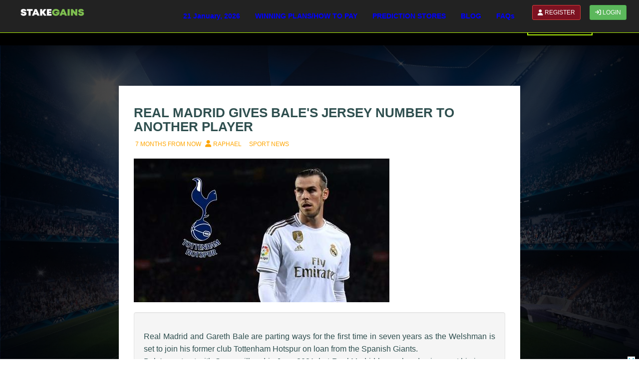

--- FILE ---
content_type: text/html; charset=UTF-8
request_url: https://www.stakegains.com/article/real-madrid-gives-bales-jersey-number-to-another-player
body_size: 7681
content:
<!DOCTYPE html>
<html lang="en">
<head>
        <!--
    ++++++++++++++++++++++++++++
    ++++++++++++++++++++++++++++
    ++++++++++++++++++++++++++++
    +++++++++
    +++++++++
    +++++++++
    ++++++++++++++++++++++++++++        Hey, hello there, you are on Stakegains website designed
    ++++++++++++++++++++++++++++        by Technica Solutions
    ++++++++++++++++++++++++++++        Thrilled or have a project for us, contact us through
                     +++++++++++        08075567871
                     +++++++++++        www.technica.com.ng
                     +++++++++++
    ++++++++++++++++++++++++++++
    ++++++++++++++++++++++++++++
    ++++++++++++++++++++++++++++
    -->

    <title>
                Real Madrid Gives Bale&#039;s Jersey Number To Another Player   | Stakegains</title>

    <meta charset="UTF-8">
    <meta charset="UTF-8">
    <meta http-equiv="X-UA-Compatible" content="IE=edge">
    <meta name="viewport" content="width=device-width, initial-
scale=1.0">
                        <meta name="keyword" content="Top 10 football prediction website in nigeria,Top 10 soccer prediction website in Nigeria,Top 10 soccer prediction website in the world,Top 10 soccer prediction website in the world,Best football prediction website,best soccer prediction website,top 10 soccer prediction website in Nigeria,top 10 prediction website,top 10 football prediction website,soccer prediction website,football prediction website,top betting websites,Prediction,Predictions,Football predictions,Today's match predictions,Soccer predictions,Football prediction,Top 10 soccer prediction websites,Top 10 football prediction websites,Football match preview,Soccer predictor,Soccervista,Soccertips,Prediction site,Prediction games,Predictz,Soccer24 prediction,Statarea,Prediction football,Prediction foot,Prediction soccer,Predictions football
Match prediction,Bet prediction,Today match predictions,Today match,prediction,soccer prediction tips
Football prediction tips,football betting guide,soccer betting guide,prediction sites,football bet tips,soccer bet tips,soccer prediction site,football prediction site,betting tips today,prediction streaming,Football score,0rediction,soccer score prediction,soccer forecast,football forecast,Today soccer match,Today football match,football premier league,Soccer premier leagueFootball memes,soccer today,Football today,Football TV,Soccer TV,Football matches today,Soccer matches today,stakegains predictions today,stakegains predictions,stakegains soccer predictions,Soccer manager,livescore,English premier league,Productions,Free tips soccer,Soccervista predictions,spanish Laliga,laliga,French ligue 1,predicted.Com,Italian series A,Italian serie B,Nigerian premier league,Kenyan premier league,PSL,Soccer 24 predictions,Score prediction,Game prediction,Uefa champions league,Uefa Europa league,UCL
Europa,World cup,Euro cup,Euro 2016,World cup 2020,Soccernet,Super league,Eredivisie,Championship">


            <meta name="description" content="The home of soccer predictions. Get the most reliable and outstanding soccer predictions possible. We help our members make great earnings with our evergreen soccer predictions Register to become a winning member now!">
            
    <meta name="revisit-after" content="4 days">
    <meta name="robots" content="index, follow">
    <meta name="robots" content="noodp">
    <meta name="author" content="">
    <!-- fb meta-->
    <meta property="og:title" content="REAL MADRID GIVES BALE&#039;S JERSEY NUMBER TO ANOTHER PLAYER ">
    <meta property="og:type" content="website">
    <meta property="fb:app_id" content="1253914501294989">
    <meta property="og:url" content="https://www.stakegains.com/article/real-madrid-gives-bales-jersey-number-to-another-player">
    <meta property="og:image" content="https://www.stakegains.com/admin102/images/blog/blog110334pm.png">
    <meta property="og:image" content="https://stakegains.com/images/fbog.jpg">
    <meta property="og:description" content="<p>Real Madrid and Gareth Bale are parting ways for the first time in seven years as the Welshman is set to join his former club Tottenham Hotspur on loan from the Spanish Giants.<br>Bale's contract w...">
    <!-- twitter meta-->
    <meta name="twitter:card" content="summary_large_image">
    <meta name="twitter:site" content="https://www.stakegains.com/article/real-madrid-gives-bales-jersey-number-to-another-player">
    <meta name="twitter:creator" content="@stakegains">
    <meta name="twitter:title" content="REAL MADRID GIVES BALE&#039;S JERSEY NUMBER TO ANOTHER PLAYER ">
    <meta name="twitter:description" content="<p>Real Madrid and Gareth Bale are parting ways for the first time in seven years as the Welshman is set to join his former club Tottenham Hotspur on loan from the Spanish Giants.<br>Bale's contract w...">
    <meta name="twitter:image" content="https://www.stakegains.com/admin102/images/blog/blog110334pm.png">


    <meta name="csrf-token" content="5lzqZFmr5pseMJLpQ4e4rDg4EKhboE09L25vj4Jy" />
    <link rel="icon" href="https://www.stakegains.com/images/sglogo.png">
    <link href="https://fonts.googleapis.com/css?family=Lato:400,900" rel="stylesheet">
    <link href="https://fonts.googleapis.com/css?family=Audiowide" rel="stylesheet">
    <link href="https://www.stakegains.com/css/bootstrapss.min.css" rel="stylesheet" defer>
<link href="https://www.stakegains.com/css/owl.carousel.css" rel="stylesheet" defer>
<link defer href="https://www.stakegains.com/css/slick.css" rel="stylesheet">
<link defer href="https://www.stakegains.com/css/apps-copyssss.css" rel="stylesheet">
<link rel="stylesheet" href="https://www.stakegains.com/fonttawesomess-free-sss/css/all.css">
    


    <!--<link rel="stylesheet" href="https://www.stakegains.com/fonttawesomess-free-sss/css/all.css">-->

    <!-- Start Alexa Certify Javascript -->
    <!--<script type="text/javascript">-->
    <!--    _atrk_opts = { atrk_acct:"bqUFn1QolK10kU", domain:"stakegains.com",dynamic: true};-->
    <!--    (function() { var as = document.createElement('script'); as.type = 'text/javascript'; as.async = true; as.src = "https://d31qbv1cthcecs.cloudfront.net/atrk.js"; var s = document.getElementsByTagName('script')[0];s.parentNode.insertBefore(as, s); })();-->
    <!--</script>-->
    <!--<noscript><img src="https://d5nxst8fruw4z.cloudfront.net/atrk.gif?account=bqUFn1QolK10kU" style="display:none" height="1" width="1" alt="" /></noscript>-->
    <!-- End Alexa Certify Javascript -->

<style type="text/css">
    /*.three-column-navbar {*/
    /*    width: 46em; height: auto; margin: 4px 8px; float: right;*/
    /*    border-top: solid 5px chartreuse;*/
    /*    border-left: solid 1px chartreuse;*/
    /*    border-right: solid 1px chartreuse;*/
    /*    border-bottom: solid 2px chartreuse;*/
    /*    border-bottom-left-radius: 4px;*/
    /*    border-bottom-right-radius: 4px;*/
    /*    background: white!important;*/
    /*}*/
    .innerUl{
        list-style-type: none!important; color: #000!important;
    }
    .innerUl li{
        margin-left: -40px!important;
        padding: 4px 8px!important;
    }
    .innerUl li:hover{
        background: grey!important;
    }
    .innerUl li a{
        color: #000!important;
    }
    .innerUl li a:hover{
        color: chartreuse!important;
    }
    .flagHolder {
        text-align: right; 
    }
    @media (max-width: 978px) {
        .nopaddingsmall {
            padding: 0px!important;
        }
        .tab-header{
            width: 33.3%!important;
            background: rgba(1,1,1,.5);
        }
        .myTableSmall{
            font-size: 12px!important;
        }
        .newEmbed{
            height: 380px!important;
        }
        .hideSM{display: none;}
        .hideLG{display: block!important;}
        .flagHolder {
        text-align: center; 
        margin-left: 12px;
    }
    }
    .hideLG{display: none}
    
     #my-btn-danger{
            background-color:#7D1221;
            color:white;
            /*font-size: 16px;*/
        }
    #my-btn-danger1{
        background-color:#7D1221;
        color:white;
        /*font-size: 16px;*/
    }
</style>
<style>
    a{
        color: blue!important;
    }
</style>
</head>
<body style="  background-image: url('https://www.stakegains.com/images/sggbg.png');">

    <style type="text/css">
    /*.three-column-navbar {*/
    /*    width: 46em; height: auto; margin: 4px 8px; float: right;*/
    /*    border-top: solid 5px chartreuse;*/
    /*    border-left: solid 1px chartreuse;*/
    /*    border-right: solid 1px chartreuse;*/
    /*    border-bottom: solid 2px chartreuse;*/
    /*    border-bottom-left-radius: 4px;*/
    /*    border-bottom-right-radius: 4px;*/
    /*    background: white!important;*/
    /*}*/
    .innerUl{
        list-style-type: none!important; color: #000!important;
    }
    .innerUl li{
        margin-left: -40px!important;
        padding: 4px 8px!important;
    }
    .innerUl li:hover{
        background: grey!important;
    }
    .innerUl li a{
        color: #000!important;
    }
    .innerUl li a:hover{
        color: chartreuse!important;
    }
    .flagHolder {
        text-align: right; 
    }
    @media (max-width: 978px) {
        .nopaddingsmall {
            padding: 0px!important;
        }
        .tab-header{
            width: 33.3%!important;
            background: rgba(1,1,1,.5);
        }
        .myTableSmall{
            font-size: 12px!important;
        }
        .newEmbed{
            height: 380px!important;
        }
        .hideSM{display: none;}
        .hideLG{display: block!important;}
        .flagHolder {
        text-align: center; 
        margin-left: 12px;
    }
    }
    .hideLG{display: none}
    
     #my-btn-danger{
            background-color:#7D1221;
            color:white;
            /*font-size: 16px;*/
        }
    #my-btn-danger1{
        background-color:#7D1221;
        color:white;
        /*font-size: 16px;*/
    }
</style>
<!--style="padding: 0px; margin-top: 12px;"-->
<div class="container-fluid topnav">
    <nav class="navbar navbar-inverse navbar-fixed-top" style="border: none; font-weight: normal; border-bottom: 1px solid #b1f10c">
        <div class="container-fluid">
            <div class="navbar-header pull-right">
                                <a href="https://www.stakegains.com/register"><button type="button" class="btn btn-danger btn-sm navbar-btn" id="my-btn-danger1" style="margin-left: 5px; margin-right: 10px;"><i class="fa fa-user"></i> REGISTER</button></a>
                <a class="hideSM" href="https://www.stakegains.com/login"><button type="button" class="btn btn-success btn-sm navbar-btn" style="margin-left: 4px; margin-right: 10px;"><i class="fa fa-sign-in"></i> LOGIN</button></a>
                            </div>
            <!-- Brand and toggle get grouped for better mobile display -->
            <div class="navbar-header">
                <button type="button" class="navbar-toggle collapsed" data-toggle="collapse" data-target="#stake" aria-expanded="true">
                    <span class="sr-only">Toggle navigation</span>
                    <span class="icon-bar"></span>
                    <span class="icon-bar"></span>
                    <span class="icon-bar"></span>
                </button>
                <a class="navbar-brand" href="https://www.stakegains.com"><img src="https://www.stakegains.com/images/STAKEGAINS_LOGO.png" alt="Stakegains" width="180" height="20" class=""></a>
            </div>

            <!-- Collect the nav links, forms, and other content for toggling -->
            <div class="collapse navbar-collapse" id="stake">
                <ul class="nav navbar-nav navbar-right" style="font-weight: 600;">
                    <li><a href="https://www.stakegains.com" >21 January, 2026</a></li>
                    <li class="noshowb"><a href="https://www.stakegains.com/login" >LOGIN</a></li>
                    <li><a href="https://www.stakegains.com/winning-plans" >WINNING PLANS/HOW TO PAY</a></li>
                                                                                                                                                                                                                                                                                                                                        <li class="noshowb"><a href="https://www.stakegains.com/predictions/legendary-tips" >LEGENDARY TIPS</a></li>
                    <li class="noshowb"><a href="https://www.stakegains.com/predictions/stake" >STAKE OF THE DAY</a></li>
                    <li class="noshowb"><a href="https://www.stakegains.com/predictions/threeodds" >3 ODDS BANKER</a></li>
                    <li class="noshowb"><a href="https://www.stakegains.com/predictions/classical" >CLASSICAL DOUBLE</a></li>
                    <li class="noshowb"><a href="https://www.stakegains.com/predictions/smashing" >SMASHING ACCUMULATORS</a></li>
                    <li class="noshowb"><a href="https://www.stakegains.com/predictions/mega" >MEGA WEEKEND</a></li>
                    <li><a href="https://www.stakegains.com/stores" >PREDICTION STORES</a></li>
                                            
                        
                                                                                                                                                                                                                                                                                                                                                                                                                                                                                                
                                                                                                                                                                                                                                                                                                                                                                                                                                                                                                
                                                                                                                                                                        
                                                                                                                                                                                                                                                                                                                                                                                            <li><a href="https://www.stakegains.com/blogs" >BLOG</a></li>
                    <!--<li><a href="https://www.stakegains.com/promotions">PROMOTIONS</a></li>-->
                    <li><a href="https://www.stakegains.com/faq" >FAQs</a></li>

                    <li>
                        <a href="#"></a>
                    </li>

                </ul>
            </div>
            <!-- /.navbar-collapse -->
        </div>
        <!-- /.container-fluid -->
    </nav>
</div>

    <div class="container-fluid" style="min-height: 80px;background:black">
        <div class="container">
            <div class="col-xs-12">
                <h3 class="text-center" style="font-size:26px; margin-top: 25px"><b>Have you seen our predictions for today?</b></h3>
                <a href="https://www.stakegains.com">
                    <button class="btn btn-lg modalbtn btn-success pred">VIEW NOW</button>
                </a>
            </div>
        </div>
    </div>
    <div class="container-fluid" style="margin-top: 60px">
        <!-- right div of 2-->
        <div class="col-sm-2 noshow">
                        
            <br>
            <div class="col-xs-12">
                <!-- ADS HERE -->

            </div>
        </div>
        <!-- right div of 2-->

        
        <div class="col-xs-12 col-sm-8">
            
            <br>
            <div class="col-xs-12">
                <!-- ADS HERE -->
                </div>
            <div class="col-xs-12 articlemain">
                <div class="row">
                    <div class="articleheader col-xs-12 col-sm-12">
                        <div class="col-sm-12">
                            <h3 style="text-transform: uppercase;"><b>Real Madrid Gives Bale&#039;s Jersey Number To Another Player </b></h3>
                            <span style="color: orange; text-transform: uppercase;">
                                <span class="date"><i class="fa fa-calendar"></i><small> 7 months from now</small></span>&nbsp;
                                <span class="author"><i class="fa fa-user"></i> <small>Raphael</small></span> &nbsp;
                                <span class="category"><i class="fa fa-folder-open-o"></i><small> Sport News</small></span>
                            </span>
                            <br>
                            <br>
                        </div>
                        <div class="blogimg col-xs-12">
                            <img src="https://www.stakegains.com/admin102/images//blog/blog110334pm.png" alt="" class="img-responsive">
                        </div>
                        <div class="maincontent col-xs-12" style="font-size: 115%; line-height: 25px; text-align: justify;">
                            <div class="well" style="padding-top: 0px;">
                                <p style="margin-top: -5px;"><p>Real Madrid and Gareth Bale are parting ways for the first time in seven years as the Welshman is set to join his former club Tottenham Hotspur on loan from the Spanish Giants.<br>Bale's contract with Spurs will end in June 2021, but Real Madrid have already given out his jersey number 11 to another player despite being on loan.<br>Real Madrid on their website confirmed that Marco Asensio will take up Bale's number 11 at the club next season with young Brazilian winger Vinicius Junior taking up the Spanish International's previous number 20 jersey.<br>Some players have also been given new numbers after coming back from their loan move.<br>Borja Mayoral will take up James Rodriguez's number 16. The Colombian midfielder also moved ti England joining his former boss Carlo Ancelotti at Everton.<br>Another player who gets a loaned out player jersey number is Martin Ødegaard, he will wear Brahim Diaz's number 21 this season.<br><br><b>Here is Real Madrid full squad number for 2020-21 season.</b><br><br>1. Thibaut Courtois<br><br>2. Dani Carvajal<br><br>3. Eder Militão<br><br>4. Sergio Ramos<br><br>5. Raphael Varane<br><br>6. Nacho Fernandez<br><br>7. Eden Hazard<br><br>8. Toni Kroos<br><br>9. Karim Benzema<br><br>10. Luka Modrić<br><br>11. Marco Asensio<br><br>12. Marcelo<br><br>13. Andriy Lunin<br><br>14. Casemiro<br><br>15. Federico Valverde<br><br>16. Borja Mayoral<br><br>17. Lucas Vazquez<br><br>18. Luka Jović<br><br>19. Alvaro Odrizola<br><br>20. Vinicius Junior<br><br>21. Martin Ødegaard<br><br>22. Isco Alcarcon<br><br>23. Ferland Mendy<br><br>24.<br><br>25.<br><br>26.<br><br>27. Rodrygo Goes<br></p></p>
                            </div>
                        </div>

                    </div>
                        <div class="col-sm-12">
                        <div class="col-sm-12">
                            <div class="well" style="background: transparent; border: none;">
                                <div id="disqus_thread"></div>
                            </div>
                        </div>
                        </div>
                       
            <br>
            <div class="col-xs-12">
                <!-- ADS HERE -->
                <script async src="//pagead2.googlesyndication.com/pagead/js/adsbygoogle.js" type="bf9712909240679678ebb067-text/javascript"></script>
<!-- stakegains -->
<ins class="adsbygoogle"
     style="display:block"
     data-ad-client="ca-pub-5641160744474825"
     data-ad-slot="8814195196"
     data-ad-format="auto"></ins>
<script type="bf9712909240679678ebb067-text/javascript">
(adsbygoogle = window.adsbygoogle || []).push({});
</script><br>
                </div>
                </div>
            </div>
        </div>

        <!-- left div of 2 end-->
        <div class="col-sm-2 noshow">
                    </div>
        <!-- left div of 2 ends-->


    </div>
    <footer>
    <section class="nb-footer">
        <div class="container">
            <div class="row">
                <div class="col-sm-4 col-sm-offset-4" style="margin-top: 20px;">
                    <center><img src="https://www.stakegains.com/images/gateways.png" class="img-responsive" alt="Verve"></center>
                </div>
            </div>
            <div class="row">
                <div class="col-md-3 col-sm-6">
                    <div class="footer-single">
                        <img src="https://www.stakegains.com/images/stakelogo.png" class="img-responsive" alt="Stakegains">
                        <h3><a href="#">WHY STAKEGAINS?</a></h3>
                        <ul class="list-unstyled" style="line-height: 30px;">
                            <li>Best Football Predictions</li>
                            <li>Today Football Predictions</li>
                            <li>Tomorrow Soccer Predictions</li>
                            <li>Yesterday Football Predictions</li>
                        </ul>
                                            </div>
                </div>

                <div class="col-md-3 col-sm-6">
                    <div class="col-sm-12 left-clear right-clear footer-single footer-project">
                        <div class="footer-title"><h2>Advertisements</h2></div>
                        <p>Reach a large audience worldwide today! Advertise your products and/or services on Stakegains.</p>
                        <br>
                        <p>Send us an email via <a href="/cdn-cgi/l/email-protection#8aebeefceff8fecaf9feebe1efedebe3e4f9a4e9e5e7" style="color: chartreuse"><span class="__cf_email__" data-cfemail="ddbcb9abb8afa99daea9bcb6b8babcb4b3aef3beb2b0">[email&#160;protected]</span></a></p>


                    </div>

                </div>

                <div class="col-md-3 col-sm-6">
                    <div class="footer-single useful-links">
                        <div class="footer-title"><h2>Reservations</h2></div>
                        <ul class="list-unstyled">
                            <li><a href="https://www.stakegains.com/term">Terms & Conditions <i class="fa fa-angle-right pull-right"></i></a></li>
                            <li><a href="#">Disclaimer <i class="fa fa-angle-right pull-right"></i></a></li>
                            <li><a href="#">Stakegains is 18<sup>+</sup> Only <i class="fa fa-angle-right pull-right"></i></a></li>
                            <li><a href="#">Responsible Staking <i class="fa fa-angle-right pull-right"></i></a></li>
                            <li><a href="https://www.stakegains.com/faq">FAQs <i class="fa fa-angle-right pull-right"></i></a></li>
                            <li><a href="https://www.stakegains.com/about">About Us <i class="fa fa-angle-right pull-right"></i></a></li>
                        </ul>
                    </div>
                </div>
                <div class="clearfix visible-sm"></div>

                <div class="col-md-3 col-sm-6">
                    <div class="footer-single">
                        <div class="footer-title"><h2>Stakegains Support</h2></div>
                        <address style="line-height: 30px;">
                            <strong>Phone Numbers</strong><br>
                            <i class="fa fa-phone"></i> +234 905 556 6250 <br>
                            <i class="fa fa-phone"></i> +234 906 617 7139<br>
                            <strong>Email Address</strong> <br>
                            <i class="fa fa-envelope"></i> <a href="/cdn-cgi/l/email-protection" class="__cf_email__" data-cfemail="0d7e787d7d627f794d7e796c66686a6c64637e236e6260">[email&#160;protected]</a><br>
                        </address>
                    </div>
                </div>

            </div>
        </div>
    </section>

    <section class="nb-copyright">
        <div class="container">
            <div class="row">
                <div class="col-sm-6 copyrt xs-center">
                    Website designed by <a href="https://technica.com.ng">Technica Solutions</a>
                </div>
                <div class="col-sm-6 text-right xs-center">
                    <ul class="list-inline footer-social">
                        <li><a href="https://facebook.com/stakegains"><i class="fa-brands fa-square-facebook"></i></a></li>
                        <li><a href="https://twitter.com/stakegains"><i class="fa-brands fa-twitter"></i></a></li>
                        <li><a href="https://instagram.com/stakegains"><i class="fa-brands fa-instagram"></i></a></li>
                    </ul>
                </div>
            </div>
        </div>
    </section>
</footer>
<div class="container-fluid">
    <div class="row" style="background: black; text-align: center; padding: 12px 8px;">
        <p class="footer-company-name">STAKEGAINS 2016 - 2026 - All Rights Reserved</p>
        <p hidden="true" ><small>top soccer prediction sites, predictions and betting picks, soccer results, bet of the day, football predictions, soccer today predictions, soccer today, soccer picks,
                <br> football bet, winning goals predictions, soccer predictionsapp, betting tips for today stakegains</small></p>
    </div>
</div>
<!-- FooterEnds-->

<!--   Game Viewer Modal-->
<div id="stakeview" class="modal fade">
    <div class="modal-dialog">
        <div class="modal-content">
            <div class="modal-header">
                <button type="button" class="close" data-dismiss="modal" aria-hidden="true">&times;</button>
                <h4 class="modal-title">STAKEGAINS PREDICTIONS</h4>
            </div>
            <div class="modal-body" id="gameview">

            </div>
            <div class="modal-footer">
                <button type="button" class="btn btn-default modalbtn" data-dismiss="modal">Close</button>

            </div>
        </div>
    </div>
</div>
<!--   Game Viewer Modal ends-->

<!--    forgot modal-->
<div class="modal fade" id="modalforgot" tabindex="-1" role="dialog" aria-labelledby="myModalLabel">
    <div class="modal-dialog" role="document">
        <div class="modal-content">
            <div class="modal-header">
                <button type="button" class="close" data-dismiss="modal" aria-label="Close"><span aria-hidden="true">&times;</span></button>
                <h4 class="modal-title" id="myModalLabel"><b>RETRIEVE YOUR PASSWORD</b></h4>
            </div>
            <div class="modal-body">
                <form method="post" action="#" id="retrieveform">
                <br><br>
                <div class="input-group col-sm-8 col-sm-offset-2">
                    <span class="input-group-addon"><i class="fa fa-envelope-o" style="color:slategray;font-size:26px" ></i></span>
                    <input type="email" name="email" class="form-control space" placeholder="YOUR EMAIL ADDRESS" required>
                </div>

                    <div class="input-group col-sm-8 col-sm-offset-2">
                    <input type="hidden" name="_token" value="5lzqZFmr5pseMJLpQ4e4rDg4EKhboE09L25vj4Jy">
                    <div class="form-group" id="retrievestatus"></div>
                </div>

            </div>
            <div class="modal-footer">
                <button class="btn-md btn sumbit-btn" id="retrievebtn" style="float:right">Retrieve</button>
            </div>
        </div>
        </form>
    </div>
</div>

<!--    forgot modal ends-->
<style>
    .foot {
        position: fixed;
        bottom: 0px!important;
        padding: 0 0;
        width: 100%;
        /*box-shadow: 0 -2px 0 0 rgba(255,255,255,.2);*/
        font-size: 36px;
        transition: all .2s;
        background: transparent;
    }
    .footclose {
        position: absolute;
        right: 2px;
        top: -10px;
        font-size: 15px;
        font-weight: normal;
        text-decoration: none;
        color: green;
        transition: all .3s;
        padding: 0px 6px;
    &:hover{
         color: red;
     }
    &:active{
         color: magenta;
     }
    }
    .scrolled{
        bottom: 0px;
    }
    .gone{
        transition: all 300;
        opacity: 0;
    //display: none;
    }
</style>

    <div class="foot hidLG">
        <center>
                    </center>
        <a class="footclose" href="#"><img style="height: 15px; width: 15px;" src=https://www.stakegains.com/images/close.png></i></a>
    </div>

<!--Core Javascript -->
<script data-cfasync="false" src="/cdn-cgi/scripts/5c5dd728/cloudflare-static/email-decode.min.js"></script><script src="https://www.stakegains.com/js/jquery-2.1.1.js" type="bf9712909240679678ebb067-text/javascript"></script>
<script src="https://www.stakegains.com/js/bootstrap.js" type="bf9712909240679678ebb067-text/javascript"></script>
<script src="https://www.stakegains.com/js/script.js" type="bf9712909240679678ebb067-text/javascript"></script>
<script src="https://www.stakegains.com/app/plugins/select2/select2.full.js" type="bf9712909240679678ebb067-text/javascript"></script>
<script src="https://www.stakegains.com/app/plugins/region_selector/jquery.crs.min.js" type="bf9712909240679678ebb067-text/javascript"></script>
<script src="https://www.stakegains.com/js/darkbox.js" type="bf9712909240679678ebb067-text/javascript"></script>
<script src="https://www.stakegains.com/js/main.js" type="bf9712909240679678ebb067-text/javascript"></script>


<script type="bf9712909240679678ebb067-text/javascript">
    $(window).scroll(function() {
        if($(this).scrollTop() >= 60) {
            $('.foot').addClass('scrolled');
        }
    });
    $('a[href="#"]' ).click( function(e) {
        e.preventDefault();
    });
    $('.footclose').click(function() {
        //$('.foot').fadeOut(600,function(){
        $('.foot').removeClass('scrolled').addClass('gone');
        //$('.foot').remove();
    });

    $(document).ready(function () {
//        $(window).scroll(function () { // check if scroll event happened
//            if ($(document).scrollTop() > 20) { // check if user scrolled more than 50 from top of the browser window
//                $(".navbar").css("background-color", "rgba(1,1,1, .7)"); // if yes, then change the color of class "navbar-fixed-top" to white (#f8f8f8)
//                $(".topnav").css("width", "100%");
//                //                    $(".topnav").css("margin-left", "-20px");
//                $(".topnav").css("padding", "0px");
//                $(".navbar").css("position", "fixed");
//                $(".navbar").css("z-index", "999");
//                $(".navbar").css("top", "0");
//                $(".navbar").css("width", "100%"); // if yes, then change the color of class "navbar-fixed-top" to white (#f8f8f8)
//            } else {
//                $(".topnav").css("width", "");
//                //                    $(".topnav").css("margin-left", "10px");
//                $(".navbar").css("background-color", "transparent"); // if not, change it back to transparent
//                $(".navbar").css("position", "relative");
//
//
//
//            }
//        });
    });
</script>

<script type="bf9712909240679678ebb067-text/javascript">
    $('li.navbardropstore').hover(function () {
        $(this).find('.dropdown-menustore').stop(true, true).delay(200).fadeIn(400);
    }, function () {
        $(this).find('.dropdown-menustore').stop(true, true).delay(200).fadeOut(200);
    });

    $('li.navbardropuser').hover(function () {
        $(this).find('.dropdown-menuuser').stop(true, true).delay(200).fadeIn(400);
    }, function () {
        $(this).find('.dropdown-menuuser').stop(true, true).delay(200).fadeOut(200);
    });
</script>

<!--Start of Tawk.to Script-->
<script type="bf9712909240679678ebb067-text/javascript">
    var Tawk_API=Tawk_API||{}, Tawk_LoadStart=new Date();
    (function(){
        var s1=document.createElement("script"),s0=document.getElementsByTagName("script")[0];
        s1.async=true;
        s1.src='https://embed.tawk.to/57b43807ec46ec4ab23e8b57/default';
        s1.charset='UTF-8';
        s1.setAttribute('crossorigin','*');
        s0.parentNode.insertBefore(s1,s0);
    })();
</script>
<!--End of Tawk.to Script-->
<script type="bf9712909240679678ebb067-text/javascript">
     var disqus_config = function () {
         this.page.url = 'https://www.stakegains.com/article/real-madrid-gives-bales-jersey-number-to-another-player';
         this.page.identifier = 'route.article.real-madrid-gives-bales-jersey-number-to-another-player';
     };

    (function() {  // DON'T EDIT BELOW THIS LINE
        var d = document, s = d.createElement('script');

        s.src = '//stakegains-com.disqus.com/embed.js';

        s.setAttribute('data-timestamp', +new Date());
        (d.head || d.body).appendChild(s);
    })();
</script>
<noscript>Please enable JavaScript to view the <a href=\"https://disqus.com/?ref_noscript\" rel=\"nofollow\">comments powered by Disqus.</a></noscript><script src="/cdn-cgi/scripts/7d0fa10a/cloudflare-static/rocket-loader.min.js" data-cf-settings="bf9712909240679678ebb067-|49" defer></script></body>

</html>

--- FILE ---
content_type: text/html; charset=utf-8
request_url: https://www.google.com/recaptcha/api2/aframe
body_size: 263
content:
<!DOCTYPE HTML><html><head><meta http-equiv="content-type" content="text/html; charset=UTF-8"></head><body><script nonce="wouo0uF3KOsKonNuK39_dA">/** Anti-fraud and anti-abuse applications only. See google.com/recaptcha */ try{var clients={'sodar':'https://pagead2.googlesyndication.com/pagead/sodar?'};window.addEventListener("message",function(a){try{if(a.source===window.parent){var b=JSON.parse(a.data);var c=clients[b['id']];if(c){var d=document.createElement('img');d.src=c+b['params']+'&rc='+(localStorage.getItem("rc::a")?sessionStorage.getItem("rc::b"):"");window.document.body.appendChild(d);sessionStorage.setItem("rc::e",parseInt(sessionStorage.getItem("rc::e")||0)+1);localStorage.setItem("rc::h",'1768965745742');}}}catch(b){}});window.parent.postMessage("_grecaptcha_ready", "*");}catch(b){}</script></body></html>

--- FILE ---
content_type: text/css
request_url: https://www.stakegains.com/css/apps-copyssss.css
body_size: 11321
content:
body {
    -webkit-background-size: cover;
    background-size: cover;
    font-family: 'Titillium Web', sans-serif;
    color: white;
    background-attachment: fixed;
    font-style: normal;
  font-weight: 400;
}

.sideBarList li{
    background: rgba(1,1,1,.5);
    padding: 8px 0px 8px 8px!important;
    border-bottom: 1px solid dimgrey;
    margin-left: -40px!important;
}

.sideBarList li:hover{
    background: rgba(1,1,1,.8);
    color: chartreuse!important;
}
.overlay {
    height: 100%;
    width: 100%;
    background-color: rgba(0, 0, 0, 0.7);
}

.storedivider{
    color: orange!important; border-bottom: 1px solid rgba(255,255,255,.2)!important;
}

.top {
    padding-top: 40px;
}

.top h3 {
    font-family: 'Audiowide', cursive;
    color: White;
    font-size: 18px;
    letter-spacing: 2px;
    font-weight: 800;
}

.top h4 {
    color: slategray;
    font-size: 18px;
    letter-spacing: 2px;
    margin-left: 2%;
    font-weight: 800;
    text-align: center
}

.content {
    min-height: 500px;
    background: rgba(0, 0, 0, .4);
}

.score li {
    padding-top: 0px;
}

.noshowb {
    display: none !important;
}

.score li a {
    color: white;
}

.score li a:hover {
    color: #b1f10c;
}

.chart{
    color: #b1f10c;
}
.game-title {
    background: rgba(0, 0, 0, 0.6);
}

.game-title h3 {
    font-weight: 800;
}

.empty {
    background: #04937F !important;
    margin-top: 5px !important;
    margin-right: 2px !important;
    margin-left: 0px !important;
    padding: 8.5px !important;
    color: white !important;
}

.game {
    background: #04937F !important;
    text-align: center !important;
    color: white !important;
    margin-top: 5px !important;
    color: white!important;
}

.green {
    /*background: #04937F !important;*/  
    background: #046255 !important;
}

.red {
    background: #ff2d21 !important;
    color: white !important;
}

td {
    border: 3px solid rgba(1, 1, 1, .3) !important;
    text-align: center !important;
    color: white !important;
}

.stores {
    padding: 3.5px !important;
}

.storesvs {
    background: #ff2d21 !important;
    padding: 9px 7px 3px 7px !important;
}

.result {
    background: #04937F !important;
    color: white !important;
    padding: 8.5px !important;
    margin-top: 5px !important;
    margin-left: 1px !important;
    margin-right: -3px !important;
}

.game p {
    font-size: 16px !important;
    padding-top: 5px !important;
    color: white !important;
}

.view {
    background: #ff2d21 !important;
    margin-top: 5px !important;
    margin-left: 2px !important;
    margin-right: -10px !important;
    text-align: center !important;
    padding: 8.5px !important;
    color: white !important;
}

.item img {
    max-height: 200px;
}

.games a {
    color: white !important;
}

.greenstore,
.redstore {
    margin-bottom: 20px;
}

.greenstore {
    height: 170px;
    background-color: rgba(0, 70, 59, .4);
    display: flex;
    justify-content: flex-start;
    align-items: flex-end;
}

.redstore {
    height: 170px;
    background-color: rgba(71, 0, 11, .4);
    display: flex;
    justify-content: flex-start;
    align-items: flex-end;
}

.inner {
    /*margin-top: 50%;*/
}

.inner h3 {
    font-weight: 600;
    margin-top: 0px;
    letter-spacing: 1px;
}

.VS {
    background: #ff2d21 !important;
    padding: 5px 8px 10px 8px !important;
    color:#FFEBEB;
}

.stores-header h2 {
    margin-bottom: 30px;
    font-weight: 800;
    font-size: 36px;
}

.valuestakes {
    min-height: 100px;
    background-color: rgba(0, 70, 59, .4);
    margin-top: 10px;
}

.valuestakes-inner {
    margin-top: 80px;
    text-align: center
}

.valuestakes-inner h3 {
    font-weight: 800;
    letter-spacing: 1px;
}

.footnote {
    color: white!important;
    margin-right: 30px;
    text-decoration: none!important;
}

.skittles {
    color: #b1f10c!important;
}

.footnote:hover {
    color: #b1f10c!important;
}

.footnoteicon {
    color: white!important;
    margin-right: 10px;
    text-decoration: none!important;
}

.footnoteicon:hover {
    color: #b1f10c!important;
}

a {
    color: white;
}

a:hover {
    color: #b1f10c;
    text-decoration: none;
}

.active {
    background: rgba(177, 241, 12, .9);
}

.card-image {
    max-height: 200px;
}

.card-content {
    background: #04937F;
}

.card-title {
    font-weight: 800;
}

.card-content p {
    padding-bottom: 20px;
}

.article {
    background: rgba(0, 0, 0, 0.8);
    color: white;
    border: none;
    width: 80%;
    height: 40px;
    margin-left: 10%;
    margin-top: -20px;
    margin-bottom: 20px;
    border-radius: 0px;
}

.option {
    -webkit-animation-duration: .5s;
    -webkit-animation-delay: 2s;
    -webkit-animation-iteration-count: infinite;
}

.date {
    margin-top: 20px;
}

.faqs h4 {
    color: #b1f10c;
}

.terms h4 {
    color: #b1f10c;
}

.terms p {
    color: white;
    font-size: 16px;
}

.faqs p {
    color: white;
    font-size: 16px;
}

.faqs ul li {
    padding: 10px;
    font-size: 16px;
    color: white;
}

.about {
    margin-top: 20px;
}

.about p {
    font-size: 16px;
    line-height: 1.5;
}

.formdiv {
    margin-top: 1%;
}

.formdiv img {
    /*background-color: ;*/
    padding: 20px;
    max-height: 100px;
    border-radius: 90px;
    -webkit-box-shadow: -5px -6px 28px -1px rgba(177, 241, 12, .6);
    -moz-box-shadow: -5px -6px 28px -1px rgba(177, 241, 12, .6);
    box-shadow: -5px -6px 28px -1px rgba(177, 241, 12, .6);
}

.formdiv h4 {
    color: #b1f10c;
}

.space {
    background-color: rgba(0, 0, 0, .6);
    height: 50px;
    border-radius: none;
    color: white;
}

.log {
    background-color: rgba(0, 0, 0, .8);
    height: 50px;
    border-radius: none;
    color: white;
}

.input-group{
    border: 2px solid #b1f10c;
    border-radius: 4px;
    height: 50px;
    border: none;
    margin-bottom: 20px;
}

.input-group-addon {
    border-radius: none;
    background: rgba(177, 241, 12, .9);
    border: none;
}

.mainform {
    margin-bottom: 50px;
    background: white;
    border-radius: 6px;
    /*padding-top: ;*/
}

.formitems {
    margin-top: 20px
}

.sumbit-btn {
    float: right;
    margin-bottom: 20px;
    border-radius: 0px;
    border: 2px solid #b1f10c;
    color: #b1f10c;
    background: rgba(0, 0, 0, .6);
    min-width: 130px;
}

.btn-lg:hover {
    background:  rgba(0, 0, 0, .9);
    color: #fff;
}

.drop {
    width: 400px;
}

.login-btn {
    border-radius: 0px;
    border: 2px solid #b1f10c;
    background: rgba(0, 0, 0, .8);
    width: 100px;
    float: right;
}

.login-btn:hover {
    background:  rgba(0, 0, 0, .9);
    color: #b1f10c;
}

.modal-content {
    background: rgba(0, 0, 0, .9);
}

.modal-header {
    border-bottom: 2px solid #b1f10c;
    background: #04937F;
}

.modal-body {
    border-bottom: 2px solid #b1f10c;
}

.modal-footer {
    border-bottom: 2px solid #b1f10c;
    border-top-color: #b1f10c;
}

.modalbtn {
    background: rgba(0, 0, 0, .7);
    border-radius: 0px;
    border: 2px solid #b1f10c;
    color: white;
    margin-top: 10px;
    margin-right: 8px;
}

.modalbtn:hover {
    background: rgba(0, 0, 0, .9);
    color: white;
}

.breadcrumb {
    background: rgba(0, 0, 0, .7) !important;
}


/*Blog card*/

.card {
    box-shadow: 0 2px 5px 0 rgba(0, 0, 0, 0.16), 0 2px 10px 0 rgba(0, 0, 0, 0.12);
}

.card {
    margin-top: 10px;
    box-sizing: border-box;
    border-radius: 2px;
    background-clip: padding-box;
}

.card span.card-title {
    color: #fff;
    text-transform: uppercase;
    padding-left: 5px
}

.card .card-image {
    position: relative;
    overflow: hidden;
}

.card .card-image img {
    border-radius: 2px 2px 0 0;
    background-clip: padding-box;
    position: relative;
    max-height: 200px;
}

.card .card-image span.card-title {
    position: absolute;
    bottom: 0;
    left: 0;
}

.card .card-content {
    padding-top: 10px;
    border-radius: 0 0 2px 2px;
    background-clip: padding-box;
    box-sizing: border-box;
    padding-left: 10px
}

.card .card-content p {
    margin: 0;
    color: inherit;
    padding: 10px
}

.card .card-content span.card-title {
    line-height: 24px;
    font-size: 22px;
}

.card .card-action {
    border-top: 1px solid rgba(160, 160, 160, 0.2);
    padding: 16px;
    background: rgba(0, 0, 0, .7);
}

.card .card-action a {
    color: white;
    margin-right: 16px;
    transition: color 0.3s ease;
    text-transform: uppercase;
    font-size: 20px;
}

.card .card-action a:hover {
    color: #b1f10c;
    text-decoration: none;
}

.cardbtn {
margin-bottom: -15px;
}

.pred {
    float: right;
    margin-top: -40px;
    margin-bottom: 20px;
}

.articlemain {
    background: white;
    color: darkslategray
}

.articleheader h3 {
    font-size: 26px;
    margin-top: 40px;
}

.blogimg {
    margin-left: 0px;
    margin-bottom: 20px
}

.blogimg img {
    max-height: 300px
}

.maincontent p {
    margin-bottom: 40px;
    color: darkslategray;
}

.icon-white {
    color: #b1f10c;
}

.vs {
    color: #ff2d21;
}


/*Blog card ends*/

@media screen and (min-width: 60em) {
    .shownow{display: none;}
}
@media screen and (max-width: 60em) {
    .top h3 {
        font-size: 12px;
    }
    .top h4 {
        font-size: 12px;
    }
    .sidebar {
        display: none;
    }
    .game-title h3 {
        font-size: 18px;
        text-align: center
    }
    .empty {
        display: none;
    }
    .game p {
        font-size: 103% !important;
    }
    .sidebar-left {
        display: none;
    }
    /*.inner {*/
        /*margin-top: 25%;*/
        /*text-align: center;*/
    /*}*/
    .greenstore,
    .redstore {
        margin-bottom: 10px;
    }
    .valuestakes-inner {
        margin-top: 25%;
    }
    .faqs h2 {
        font-size: 24px;
    }
    .terms h2 {
        font-size: 24px;
    }
    .drop {
        width: 350px;
    }
    .login-btn {
        border-radius: 0px;
        border: 2px solid #b1f10c;
        background: rgba(0, 0, 0, .8);
        width: 100px;
        margin-left: 70%;
        float: none;
    }
    .view {
        background: #ff2d21;
        padding: 7px 0px;
    }
    .stores p {
        font-size: 103% !important
    }
    .result {
        display: none;
    }
    .pred {
        float: left;
        margin-top: 20px;
        margin-left: 30%;
    }
    .blogimg {
        margin-left: 0px;
    }
    .footnote {
        margin-right: 10px;
    }
    .noshow {
        display: none
    }

    .shownow {
        display: block;
    }
    .noshowb {
        display: list-item !important;
    }
}

/* A custom cursor to let folks know they can drag things */

.simple blockquote p, .bubble blockquote {
    cursor: url([data-uri]), auto;
}

.bubble blockquote {
    margin: 10px 10px 0;
    background: #fff;
    padding: 60px;
    position: relative;
    border: none;
    border-radius: 8px;
    font-size: 1.25em;
    color: #1e528e;
}
.bubble blockquote:before, .bubble blockquote:after {
    content: "\201C";
    position: absolute;
    font-size: 80px;
    padding: 10px;
    line-height: 1;
    color: #1e528e;
}
.bubble blockquote:before {
    top: 0;
    left: 10px;
}
.bubble blockquote:after {
    content: "\201D";
    right: 10px;
    bottom: -.5em;
}
.bubble div {
    width: 0;
    height: 0;
    border-left: 0 solid transparent;
    border-right: 20px solid transparent;
    border-top: 20px solid #fff;
    margin: 0 0 0 60px;
    margin-bottom: 10px;
}
.bubble cite {
    padding-left: 20px;
    font-size: 1.25em;
    color:#f7f7f7;
}

/*
fooooooooooter
*/

.nb-footer{
    background: #272727;
    /*margin-top: 60px;*/
    padding-bottom: 30px;
}
.nb-footer .footer-single{
    margin-top: 30px;
}
.nb-footer .footer-title{
    display: block;
    margin: 10px 0 25px 0;
    border-bottom: 1px dotted #e4e9f0;
}
.nb-footer .footer-single a{
    text-decoration: none;
}

.nb-footer .footer-single h2{
    color: #eee;
    font-size: 18px;
    font-weight: 200;
    display: inline-block;
    border-bottom: 2px solid #7BFF00;
    padding-bottom: 5px;
    margin-bottom: -2px;
}
.nb-footer .footer-single li{
    border-top: solid 1px #353535;
}
.nb-footer .footer-single li:first-child{
    border-top: none;
}
.nb-footer .footer-single li a{
    color: #979797;
    font-size: 12px;
    padding: 6px 0px;
    display: block;
    transition:all 0.4s ease-in-out;
}
.nb-footer .footer-single li a:hover{
    color: #7BFF00;
}
.nb-footer .footer-single li a:hover i{
    color: #7BFF00;
}
.nb-footer .dummy-logo {
    margin-top: 11px;
    padding-bottom: 9px;
}
.nb-footer .dummy-logo .icon {
    margin-right: 10px;
    border-radius: 20px;
    margin-top: 24px;
}
.nb-footer .brand {
    background: #7BFF00;
}
.nb-footer .dummy-logo i {
    font-size: 50px;
    color: #fff;
    padding: 5px;
}
.nb-footer .dummy-logo p {
    color: #999;
    font-size: 12px;
}
.nb-footer .dummy-logo h2 {
    font-size: 24px !important;
    border-bottom: none;
    color: #696969;
    padding: 5px 0;
}
.nb-footer .btn-footer{
    border: 1px solid #7BFF00;
    margin-top: 10px;
    color: #999;
}
.nb-footer .btn-footer:hover{
    background: #7BFF00;
    color: #fff;
    transition:all 0.4s ease-in-out;

}
.nb-footer .useful-links li a{
    text-transform: uppercase;
}
.nb-footer .footer-project a{
    font-size: 13px;
}
.nb-footer .footer-project img{
    margin-bottom: 20px;
    border: 1px solid #666;
    border-radius: 6px;
    padding: 1px;
    opacity: 0.7;
    transition:all 0.4s ease-in-out;
}
.nb-footer .footer-project img:hover{
    opacity: 1.0;
    cursor: pointer;
}
.nb-footer .footer-project .footer-title{
    margin-top: 0;
}
.nb-footer .footer-single p, .footer-single address{
    color: #979797;
    font-size: 14px;
    margin-top: 5px;
    line-height: 22px;
}
.nb-copyright{
    background: #171717;
    padding-bottom: 10px;
}
.nb-copyright .copyrt{
    margin-top: 22px;
    font-size: 14px;
}
.nb-copyright .copyrt a{
    color: #7BFF00;
}
.nb-copyright .footer-social{
    margin-top: 10px;
}
.nb-copyright .footer-social i{
    padding: 5px 10px;
    color: #999;
    border: 1px solid #333;
    margin-top: 10px;
    font-size: 20px;
    border-radius: 5px;
    transition:all 0.4s ease-in-out;
}
.nb-copyright .footer-social i:hover{
    background: #7BFF00;
    color: #fff;
}
.nb-copyright .footer-social .fa-facebook{
    padding: 5px 14px;
}
@media(max-width: 767px){
    .xs-center{
        text-align: center;
    }
    .left-clear{
        padding-left: 0;
    }
    .right-clear{
        padding-right: 0;
    }
}



.footer-distributed{
    background-color: #292c2f;
    box-shadow: 0 1px 1px 0 rgba(0, 0, 0, 0.12);
    box-sizing: border-box;
    width: 100%;
    text-align: left;
    padding: 55px 50px;
    margin-top: 8px;
    border-top: 2px solid chartreuse;
}

.footer-distributed .footer-left,
.footer-distributed .footer-center,
.footer-distributed .footer-right{
    display: inline-block;
    vertical-align: top;
}

/* Footer left */

.footer-distributed .footer-left{
    width: 30%;
}

/* The company logo */

.footer-distributed h3{
    color:  #ffffff;
    margin: 0;
}

.footer-distributed h3 span{
    color:  #5383d3;
}

/* Footer links */

.footer-distributed .footer-links{
    color:  #ffffff;
    margin: 20px 0 12px;
    padding: 0;
}

.footer-distributed .footer-links a{
    display:inline-block;
    line-height: 1.8;
    text-decoration: none;
    color:  inherit;
}

.footer-distributed .footer-company-name{
    color:  #8f9296;
    font-size: 14px;
    font-weight: normal;
    margin: 0;
}

/* Footer Center */

.footer-distributed .footer-center{
    width: 40%;
}

.footer-distributed .footer-center i{
    background-color:  #33383b;
    color: #ffffff;
    font-size: 25px;
    width: 38px;
    height: 38px;
    border-radius: 50%;
    text-align: center;
    line-height: 42px;
    margin: 10px 15px;
    vertical-align: middle;
}

.footer-distributed .footer-center i.fa-envelope{
    font-size: 17px;
    line-height: 38px;
}

.footer-distributed .footer-center p{
    display: inline-block;
    color: #ffffff;
    vertical-align: middle;
    margin:0;
}

.footer-distributed .footer-center p span{
    display:block;
    font-weight: normal;
    font-size:14px;
    line-height:2;
}

.footer-distributed .footer-center p a{
    color:  #5383d3;
    text-decoration: none;;
}


/* Footer Right */

.footer-distributed .footer-right{
    width: 25%;
}

.footer-distributed .footer-company-about{
    line-height: 20px;
    color:  #92999f;
    font-size: 13px;
    font-weight: normal;
    margin: 0;
}

.footer-distributed .footer-company-about span{
    display: block;
    color:  #ffffff;
    font-size: 14px;
    font-weight: bold;
    margin-bottom: 20px;
}

.footer-distributed .footer-icons{
    margin-top: 25px;
}

.footer-distributed .footer-icons a{
    display: inline-block;
    width: 55px;
    height: 35px;
    cursor: pointer;
    background-color:  #33383b;
    border-radius: 2px;

    font-size: 40px;
    color: #ffffff;
    text-align: center;
    line-height: 35px;

    margin-right: 3px;
    margin-bottom: 9px;
}

/* If you don't want the footer to be responsive, remove these media queries */

@media (max-width: 880px) {

    .footer-distributed{
        font: bold 14px;
    }

    .footer-distributed .footer-left,
    .footer-distributed .footer-center,
    .footer-distributed .footer-right{
        display: block;
        width: 100%;
        margin-bottom: 40px;
        text-align: center;
    }

    .footer-distributed .footer-center i{
        margin-left: 0;
    }

}

.btn-store {
    color: whitesmoke;
    min-width: 200px;
    padding: 12px 20px !important;
    border-color: #111 !important;
    background: rgba(71, 0, 11, .7);;
}

.btn-store:focus,
.btn-store:hover {
    color: #ffffff !important;
    background-color: #b1f10c;
    border-color: green !important;
}

.btn-store .btn-label,
.btn-store .btn-caption {
    display: block;
    text-align: left;
    line-height: 1;
}

.btn-store .btn-caption {
    font-size: 18px;
}

.navbar-nav li a{
    line-height: 35px!important;
}


.column-my{
    display:flex;
    overflow:auto;
    flex-wrap:wrap;
    flex-direction: column;
    min-height: 100%;
    margin-bottom: 10px;
}
.row-my {
    display:flex;
    flex-direction: row;
    flex-wrap:nowrap;
}

.home-flex-card{
    position: relative;
    height: 60px;
    background: white;
    padding: 10px;
    color: #000;
    font-size: 17px;
    font-weight: 800!important;
    margin-right: 10px;
    /*width: auto;*/
    min-width: 100px;
    flex: 1;
    display: flex;
    justify-content: flex-start;
    align-items: center;
    border-radius: 4px;

    /*min-width: min-content;*/
}

.red-border{
    border-top: 4px solid red;
}

.green-border{
    border-top: 4px solid green;
}

.home-flex-card:before, .home-flex-card:after
{
    z-index: -1;
    position: absolute;
    content: "";
    bottom: 15px;
    left: 10px;
    width: 50%;
    top: 80%;
    max-width:300px;
    background: #777;
    -webkit-box-shadow: 0 15px 10px #777;
    -moz-box-shadow: 0 15px 10px #777;
    box-shadow: 0 15px 10px #777;
    -webkit-transform: rotate(-3deg);
    -moz-transform: rotate(-3deg);
    -o-transform: rotate(-3deg);
    -ms-transform: rotate(-3deg);
    transform: rotate(-3deg);
}
.home-flex-card:after
{
    -webkit-transform: rotate(3deg);
    -moz-transform: rotate(3deg);
    -o-transform: rotate(3deg);
    -ms-transform: rotate(3deg);
    transform: rotate(3deg);
    right: 10px;
    left: auto;
}

--- FILE ---
content_type: application/javascript
request_url: https://www.stakegains.com/js/script.js
body_size: 633
content:
$.ajaxSetup({
    headers: {
        'X-CSRF-TOKEN': $('meta[name="csrf-token"]').attr('content')
    }
});

$(document).ready(function () {

    $('.gameview').click(function (e) {
        e.preventDefault();
       var id = $(this).data('id');
       var url = $(this).data('url');
       if (!url) {
           url = "gamedetails";
       }
        $('#gameview').html('Loading Prediction Data... Please Wait!');
        $.ajax({
            type: "GET",
            url: url+"/"+id,

            success: function (data) {
                $('#gameview').html(data);
            },
            failure: function (data) {
                console.log(data);
            }
        });
    });


    $('#contactus').submit(function (e) {
        e.preventDefault();
        $('#contactstatus').html('Sending your message... Please Wait');
        $('#contactbtn').prop('disabled', true);

        var dataString = $(this).serialize();
        $.ajax({
            type: "POST",
            url: "contact",
            data: dataString,
            dataType: "JSON",
            success: function(data){
                if (data.status == 1) {
                    $('#contactbtn').prop('disabled', false);
                    $('#contactstatus').html(data.encounters);
                }
                else{
                    $("#contactus")[0].reset();
                    $('#contactstatus').html(data.encounters);
                }
            }
        });
    });

    $('#registerform').submit(function (e) {
        e.preventDefault();
        $('#registerstatus').html('Registering you... Please Wait');
        $('#registerbtn').prop('disabled', true);
        var url = $(this).attr('action');
        var redirect = $(this).attr('data-callback');

        var dataString = $(this).serialize();
        $.ajax({
            type: "POST",
            url: url,
            data: dataString,
            dataType: "JSON",
            success: function(data){
                if (data.status == 1) {
                    $('#registerbtn').prop('disabled', false);
                    $('#registerstatus').html("<div class='alert alert-danger'>"+data.encounters+"</div>");
                }
                else{
                    $("#registerform")[0].reset();
                    $('#registerstatus').html('Registration Successful! Redirecting to login...');
                    window.location.href=redirect;
                }
            }
        });
    });

    $('#retrieveform').submit(function (e) {
        e.preventDefault();
        $('#retrievestatus').html('Processing... Please Wait');
        $('#retrievebtn').prop('disabled', true);

        var dataString = $(this).serialize();
        $.ajax({
            type: "POST",
            url: "retrieve",
            data: dataString,
            dataType: "JSON",
            success: function(data){
                if (data.status == 1) {
                    $('#retrievebtn').prop('disabled', false);
                    $('#retrievestatus').html(data.encounters);
                }
                else{
                    $("#retrieveform")[0].reset();
                    alert('RESET LINK SENT TO '+data.encounters);
                    $('#modalforgot').modal('hide');
                }
            }
        });
    });

    $('#countryForm').submit(function (e) {
        e.preventDefault();
        //$('#retrievestatus').html('Processing... Please Wait');
        $('#uBtn').prop('disabled', true);

        var dataString = $(this).serialize();
        $.ajax({
            type: "POST",
            url: "countryForm",
            data: dataString,
            dataType: "JSON",
            success: function(data){
                if (data.status == 1) {
                    $('#uBtn').prop('disabled', false);
                    //$('#retrievestatus').html(data.encounters);
                }
                else{
                    $('#countryUpdater').modal('hide');
                }
            }
        });
    });

    $('#phoneForm').submit(function (e) {
        e.preventDefault();
        $('#upBtn').prop('disabled', true);

        var dataString = $(this).serialize();
        $.ajax({
            type: "POST",
            url: "phoneForm",
            data: dataString,
            dataType: "JSON",
            success: function(data){
                if (data.status == 1) {
                    $('#upBtn').prop('disabled', false);
                    //$('#retrievestatus').html(data.encounters);
                }
                else{
                    $('#phoneUpdater').modal('hide');
                }
            }
        });
    });

    $('#planCountryForm').submit(function (e) {
        e.preventDefault();
        $('#uuBtn').prop('disabled', true);

        var dataString = $(this).serialize();
        $.ajax({
            type: "POST",
            url: "planCountryForm",
            data: dataString,
            dataType: "JSON",
            success: function(data){
                if (data.status == 1) {
                    $('#uuBtn').prop('disabled', false);
                }
                else{
                    location.reload();
                }
            }
        });
    });

    $('#reviewForm').submit(function (e) {
        e.preventDefault();
        $('#reviewBtn').prop('disabled', true).html('Submitting...');
        var url = $(this).attr('action');
        var callback = $(this).attr('data-callback');

        var dataString = $(this).serialize();
        $.ajax({
            type: "POST",
            url: url,
            data: dataString,
            dataType: "JSON",
            success: function(data){
                if (data.status == 1) {
                    $('#reviewBtn').prop('disabled', false).html('Send');
                }
                else{
                    $('#reviewBtn').prop('disabled', true).html('Feedback Submitted');
                    window.location.href=callback;
                    $("#feedback-form").toggle("slide");

                }
            }
        });
    });

    $('#profile_update').submit(function (e) {
        e.preventDefault();

        $('#update_status').html('Updating Records, Please wait...');
        $('#update_btn').prop('disabled', true);
        var dataString = new FormData($(this)[0]);

        $.ajax({
            type: "POST",
            url: "profile_update",
            data: dataString,
            processData: false,
            contentType: false,
            async: true,
            dataType: "JSON",
            success: function(data){
                if (data.status == 1) {
                    $('#update_status').html(data.post);
                    $('#update_btn').prop('disabled', false);
                }
                else{
                    alert(data.post);
                    $('#update_status').html('');
                    $('#update_btn').prop('disabled', false);
                }
            }
        });

    });

});